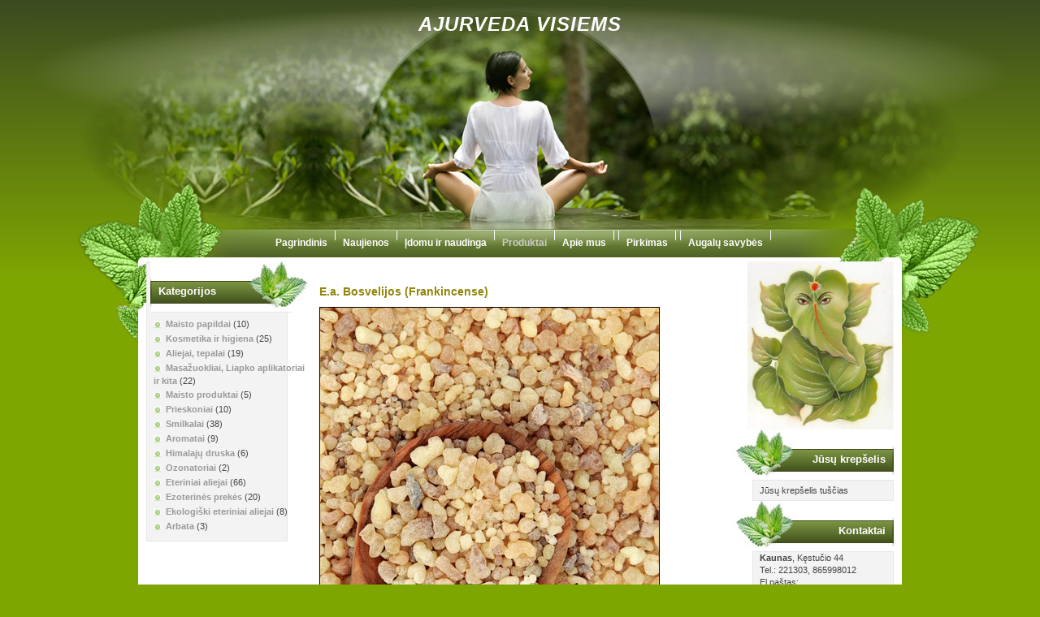

--- FILE ---
content_type: text/html; charset=UTF-8
request_url: http://ajurvedavisiems.lt/?action=produktai&id=355
body_size: 3396
content:
<!DOCTYPE html PUBLIC "-//W3C//DTD XHTML 1.0 Transitional//EN" "http://www.w3.org/TR/xhtml1/DTD/xhtml1-transitional.dtd">
<html xmlns="http://www.w3.org/1999/xhtml" xml:lang="en-gb" lang="en-gb" >
<head>
<link rel="stylesheet" type="text/css" href="style.css" />
  <meta http-equiv="Content-Type" content="text/html; charset=utf-8" />
  <meta name="robots" content="index, follow" />
  <meta name="keywords" content="ajurveda" />
  <title>Ajurveda visiems</title>

</head>
<body class="body_bg">
	<div id="page_bg">
		<div id="page_bg1">
		<!--header start -->
		<div id="header">
			<div id="logo">
				<table cellspacing="0" cellpadding="0" style="width: 900px; height: 60px; text-align: center; margin: 0 auto;">
					<tr><td style="text-align: center; vertical-align: middle;">

						<a href="index.php" style="font-family: Verdana, Arial, Helvetica, sans-serif"><em>AJURVEDA VISIEMS</em></a>
					</td></tr>
				</table>
			</div>	
		</div>
		<!--header end -->
		
		<!--topmenu start-->
		<div class="pill_m">
			<div id="pillmenu">

			<table cellspacing="0" cellpadding="0" style="margin: 0 auto;">
				<tr><td>
				<ul id="mainlevel-nav">
		        <li>
				<a href="index.php" >Pagrindinis</a>
				<span style="color:white; padding-top:15px">|</span>
				</li>
				<li><a href="index.php?action=naujienos" >Naujienos</a>
				<span style="color:white; padding-top:15px">|</span>
				</li>
				<li><a href="index.php?action=straipsniai" >Įdomu ir naudinga</a>
				<span style="color:white; padding-top:15px">|</span>
				</li>
				<li><a href="index.php?action=produktai" style="color:#CCCCCC">Produktai</a>
								<span style="color:white; padding-top:15px">|</span>
				</li>
				<li><a href="index.php?action=puslapiai&id=4" >Apie mus</a>
				<span style="color:white; padding-top:15px">|</span>
				  				<span style="color:white; padding-top:15px">|</span>
				</li>
				<li><a href="index.php?action=puslapiai&id=5" >Pirkimas</a>
				<span style="color:white; padding-top:15px">|</span>
				  				<span style="color:white; padding-top:15px">|</span>
				</li>
				<li><a href="index.php?action=puslapiai&id=6" >Augalų savybės</a>
				<span style="color:white; padding-top:15px">|</span>
				  				</li>
				</ul>
				</td></tr>
			</table>
			</div>

		</div>	
		
		<!--topmenu end-->
		
		<!--center start-->
		<div class="center">
			<div id="wrapper">
				<div id="content">
		                							<div id="leftcolumn" style="margin:0px 0 0 0;">	
											<div class="module_menu">
			<div>
				<div>
					<div style="padding-left:5px; font-size:11px; width:145px">
													<h3>Kategorijos</h3>

					<ul class="menu">
        <li class="item11"><a href="?action=produktai&kategorija=14">Maisto papildai</a> (10)</li><li class="item11"><a href="?action=produktai&kategorija=15">Kosmetika ir higiena</a> (25)</li><li class="item11"><a href="?action=produktai&kategorija=16">Aliejai, tepalai</a> (19)</li><li class="item11"><a href="?action=produktai&kategorija=17">Masažuokliai, Liapko aplikatoriai ir kita</a> (22)</li><li class="item11"><a href="?action=produktai&kategorija=18">Maisto produktai</a> (5)</li><li class="item11"><a href="?action=produktai&kategorija=19">Prieskoniai</a> (10)</li><li class="item11"><a href="?action=produktai&kategorija=20">Smilkalai</a> (38)</li><li class="item11"><a href="?action=produktai&kategorija=21">Aromatai</a> (9)</li><li class="item11"><a href="?action=produktai&kategorija=23">Himalajų druska</a> (6)</li><li class="item11"><a href="?action=produktai&kategorija=24">Ozonatoriai</a> (2)</li><li class="item11"><a href="?action=produktai&kategorija=25">Eteriniai aliejai</a> (66)</li><li class="item11"><a href="?action=produktai&kategorija=26">Ezoterinės prekės</a> (20)</li><li class="item11"><a href="?action=produktai&kategorija=27">Ekologiški eteriniai aliejai</a> (8)</li><li class="item11"><a href="?action=produktai&kategorija=28">Arbata</a> (3)</li>        </ul>
                    </div>
				</div>
			</div>
		</div>
		  
	
						</div>
        												
												<div id="maincolumn" >
													<div class="nopad">			
							<div style="margin:15px auto 20px 10px">

	    <table width="100%" align="center" border="0" height="300">
    <tr>
      <td valign="top">
      <h2 style="color:#90860B; font-size:14px">E.a. Bosvelijos (Frankincense)</h2>
            <img src="produktai/355-1.jpg"  style="border:1px solid black">
                  	  	  	        <br /><br />
      <strong>Užsakyti:</strong><br /><table style="border:1px solid #CCCCCC" cellpadding="4" cellspacing="0"><tr><td><strong>Talpa:</strong></td><td><strong>Kaina:</strong></td><td><strong>Kiekis:</strong></td><td></td></tr><form action="index.php?action=produktai&id=355" method="post"><input type="hidden" name="talpa" value="10 ml  5% " /><input type="hidden" name="kaina" value="5.00" /><tr><td>10 ml  5% </td><td>5.00 Eur</td><td><select name="kiekis"><option value="1">1</option><option value="2">2</option><option value="3">3</option><option value="4">4</option><option value="5">5</option><option value="6">6</option><option value="7">7</option><option value="8">8</option><option value="9">9</option><option value="10">10</option><option value="11">11</option><option value="12">12</option><option value="13">13</option><option value="14">14</option><option value="15">15</option><option value="16">16</option><option value="17">17</option><option value="18">18</option><option value="19">19</option><option value="20">20</option></select></td><td><input type="submit" name="krepselis" value=" Įdėti į krepšelį " /></td></tr></form><form action="index.php?action=produktai&id=355" method="post"><input type="hidden" name="talpa" value="10 ml gryno" /><input type="hidden" name="kaina" value="14.00" /><tr><td>10 ml gryno</td><td>14.00 Eur</td><td><select name="kiekis"><option value="1">1</option><option value="2">2</option><option value="3">3</option><option value="4">4</option><option value="5">5</option><option value="6">6</option><option value="7">7</option><option value="8">8</option><option value="9">9</option><option value="10">10</option><option value="11">11</option><option value="12">12</option><option value="13">13</option><option value="14">14</option><option value="15">15</option><option value="16">16</option><option value="17">17</option><option value="18">18</option><option value="19">19</option><option value="20">20</option></select></td><td><input type="submit" name="krepselis" value=" Įdėti į krepšelį " /></td></tr></form></table><br /><br />      <p>
	Bosvelijos (Boswellia Carterii) arba smilkalinės bosvelijos eterinis aliejus, distiliuojamas garais i&scaron; dervos, yra medžio, a&scaron;trumo, &scaron;iek tiek kamparinio tačiau &scaron;velnaus ir malonaus kvapo.&nbsp;</p>
<p>
	Ramina mintis, lėtina ir gilina kvėpavimą, todėl labai tinka medituojant. Mažina nerimą.&nbsp;</p>
<p>
	Valo plaučius, padeda esant astmai, bronchitui, kosuliui, per&scaron;alimams. Puikiai tinka esant skaudžioms menstruacijoms, reumatui, gerina &scaron;lapimo sistemos veiklą.&nbsp;</p>
<p>
	Jaunina odą, tonizuoja, padeda gydyti žaizdas, randus, odos uždegimus.&nbsp;</p>
<p>
	Naudojamas fiksuoti kvapams.&nbsp;</p>
<p>
	Dera su benzoino, sandalmedžio, miros, levandos, pu&scaron;ų, apelsinų, bergamočių, citrinų et.aliejais.</p>
      
      </td>
    </tr>
  </table>
</div>

															</div>
						</div>
						
												<div id="rightcolumn" style="float:right;">
												<div align="right">
												<img src="img/ganesikas.JPG" width="180" align="center">
												</div>

			<div class="module_text">
			<div>
				<div>
					<div>
                        <h3>Jūsų krepšelis</h3>
                        <div class="bannergroup_text">
                          <div style="padding:5px 0px 5px 10px; font-size:11px">
                            Jūsų krepšelis tuščias                          </div>
                        </div>

					</div>
				</div>
			</div>
			</div>
						
					<div class="module_text">
			<div>
				<div>
					<div>
													<h3>Kontaktai</h3>
											<div class="bannergroup_text">
                                              <div style="padding-left:10px; font-size:11px">
											<p style="font-size: 11px">
	<strong>Kaunas</strong>, Kęstučio 44 <br />
	Tel.: 221303, 865998012 <br />
	El.pa&scaron;tas: <a href="mailto:kaunas@ajurvedavisiems.lt">kaunas@ajurvedavisiems.lt</a> <br />
	Darbo laikas: <br />
	I - 11-19 <br />
	II - 11-19 <br />
	III - 11-19 <br />
	IV - 11-19 <br />
	V - 11-19 <br />
	VI - 11-16 <br />
	VII - nedirbame <br />
	&nbsp;</p>
                                              </div>
											</div>

					</div>
				</div>
			</div>
		</div>
		  			<div class="module_text">
			<div>
				<div>
					<div>
													<h3>Duomenų apsaugos politika</h3>
											<div class="bannergroup_text">
                                              <div style="padding-left:10px; font-size:11px">
											<p>
	Mes vertiname savo klientų saugumą, tad užsakymui įvykdyti reikalingi duomenys niekada nebus perduoti tretiesiems asmenims, nesusijusiems su užsakymo įvykdymu.&nbsp;</p>
<p>
	Paspausdami mygtuką &quot;Siųsti užsakymą&quot; Jūs sutinkate, kad jūsų pateikti duomenys bus naudojami tik užsakymo įvykdymo tikslu. Jūsų telefono numeris, pristatytmo adresas ir kontaktinis vardas bus pateiktas pristatymo kompanijai ir naudojamas tik siuntos pristatymo ir įteikimo tikslu.&nbsp;</p>
<p>
	Jokie naujienlai&scaron;kiai ar informacija be atskiro Jūsų sutikimo nebus siunčiama.&nbsp;</p>
                                              </div>
											</div>

					</div>
				</div>
			</div>
		</div>
		  			<div class="module_text">
			<div>
				<div>
					<div>
													<h3>Draugai</h3>
											<div class="bannergroup_text">
                                              <div style="padding-left:10px; font-size:11px">
											<p>
	&nbsp;</p>
<p style="font-size: 11px;">
	&bull;<a href="http://www.damodara.lt" target="_blank">&nbsp;www.damodara.lt</a></p>
<p style="font-size: 11px;">
	&bull;<a href="http://www.radharane.lt" target="_blank">&nbsp;www.radharane.lt</a></p>
<p style="font-size: 11px;">
	<a href="http://www.mokymaivaikams.lt">&bull;</a><a href="http://www.mokymaivaikams.lt" target="_blank">&nbsp;www.mokymaivaikams.lt</a></p>
<p>
	<span class="Apple-style-span" style="font-size: 11px;">&bull;<a href="http://www.arkanas.lt" target="_blank">&nbsp;www.arkanas.lt</a></span></p>
<p style="font-size: 11px;">
	&bull;<a href="http://www.vedukultura.lt" target="_blank">&nbsp;www.vedukultura.lt</a></p>
                                              </div>
											</div>

					</div>
				</div>
			</div>
		</div>
		  
								
						</div>

										<div class="clr"></div>
					<div class="clr"></div><div class="Spacer10"></div>
		<!--footer start-->
		<div id="footer">
			<div id="f123">
				<div>

					<div style="text-align: center; padding: 34px 0 0; color:#333333">
						 	Designed by <a href="http://www.123webdesign.com/" target="_blank" title="Web Design Services">123WebDesign</a>
					</div>

				</div>
			</div>
		</div>
		<!--footer end-->	
	
	
<script type="text/javascript">
var gaJsHost = (("https:" == document.location.protocol) ? "https://ssl." : "http://www.");
document.write(unescape("%3Cscript src='" + gaJsHost + "google-analytics.com/ga.js' type='text/javascript'%3E%3C/script%3E"));
</script>
<script type="text/javascript">
try {
var pageTracker = _gat._getTracker("UA-12886137-1");
pageTracker._trackPageview();
} catch(err) {}</script>
		
</body>
</html>

--- FILE ---
content_type: text/css
request_url: http://ajurvedavisiems.lt/style.css
body_size: 4099
content:
html {
  height: 100%;
  margin-bottom: 0px;
}

form {
  margin: 0;
  padding: 0;
}

img,table {
	border: none;
}

body {
	background: #7EA601;
	font-family: Tahoma, Arial, sans-serif;
	line-height: 1.3em;
	margin: 0;
	padding: 0;
	font-size: 12px;
	color: #444444;
}
	
body.contentpane {
	background: #f8f8f8;
}
/* a links */
a:link, a:visited {
	outline: none;
	text-decoration: underline;
	font-weight: normal;
	color: #829300;
}

a:hover {
	text-decoration: none;
	font-weight: normal;
	color: #829300;
}

table.contentpane ul li, div.nopad ul {
	list-style-image: url(images/li.png);
}
input.button, .validate  {
	background: #607c24;
	border: 0;
	font-size: 10px;
	color: #fff;
}

.search input.button {
	text-align: right;
}

input.button:hover, .validate:hover  {
	
}


p {
	margin-top: 0;
	margin-bottom: 5px;
	text-align: justify;
}

.inputbox {
	border: 1px solid #607c24;
	padding: 2px;
}
.inputbox:hover {

}

#modlgn_remember  {
	border:0;
}

#search {
	float: right;
	padding: 13px 50px 0 0;
}

#search .search .inputbox {
	line-height: 16px;
	font-size: 12px;
	color: #95C866;
	background: none;
	margin:	0;
	width: 94px;
	height: 18px;	
	padding: 2px 0 0 6px;
	border: 1px solid #B9DB9A;
	float: left;
}

#search .search .button {
	text-align: center;
	background: #2CB5F4;
	border: 0;
	font-size: 10px;
	color: #fff;
	float: left;
	margin: 0 0 0 5px;
	height: 22px;
}

/*****************************************/
/*** Template specific layout elements ***/
/*****************************************/
.cpathway {
	/*height: 50px;*/
	margin: 10px 0 0 0;
}
.cpathway  span{
	font-size: 11px;
	color: #5CA80A;
	margin: 0 0 0 30px;
}	

.body_bg {
	background: #7EA601 url(images/topbg.png) top center repeat-x;
}

#page_bg1 {
	height: 100%;
	padding: 0;
	background: transparent url(images/page_bg.jpg) top center no-repeat;
}

#page_bg {
	padding: 0;
	background: url(images/center_bg.png) top center repeat-y;
}

div.center {
	text-align: left;
	margin: 0 auto;
	padding: 0;
	width: 940px;
}


div#wrapper {
	padding: 0;
	width: 940px;
	margin: 0 auto;
	
}

#header {
	height: 282px;
	margin: 0 auto;
	width: 940px;
}

#newsflash {
	float: right;
	width: 370px;
	padding: 0px 10px 10px;
}

#content {
	width: 920px;
	margin: 0 auto;
	padding: 5px 0 0;
	overflow: hidden;
}

#logo {
	padding: 0;
	text-align: center;
	margin: 0;
}

#logo a, #logo a:link, #logo a:hover {
	font-weight: bold;
	font-family: Verdana, Arial, sans-serif;
	font-size: 24px;
	padding: 0;
	margin: 0;
	letter-spacing: 1px;
	color: #fff;
	text-decoration: none;
	outline: none;
	
}

.pill_m {
	text-align: center;
	margin: 0 auto;
	padding: 0;
	width: 940px;
	height: 35px;
}

#pillmenu {
	margin: 0;
	text-align: center;
	padding: 0;
}

#pillmenu ul {
	margin: 0;
	padding: 0;
	list-style: none;
}

#pillmenu li {
	float: left;
	margin: 0;
	padding: 0;
	height: 35px;

}

#pillmenu li:hover {

}

#pillmenu li a#active_menu-nav {
	
}

#pillmenu li a {
	font-family: Verdana, Tahoma, sans-serif;
	font-size: 12px;
	float: left;
	display: block;
	line-height: 34px;
	padding: 0 8px 0 8px;
	color: #fff;
	text-decoration: none;
	font-weight: bold;
}

#pillmenu li a:hover {
	color: #FAB951;
	text-decoration: none
}

#leftcolumn ,#rightcolumn {
	margin: 0;
	width: 200px;
	float: left;
	padding: 0 0 10px 0;
	text-align: left;
}

div#maincolumn {
	float: left;
	width: 520px;
	margin: 0 0 6px 0;
}

div#maincolumn_full {
	float: left;
	width: 720px;
	margin: 0 0px 6px 0;
	/*padding: 10px 0 0 10px;*/
}

div.nopad {
	overflow: hidden;
	padding: 0;
}
div.nopad form#jForm p, div.nopad form#jForm  div#navigation {
	padding: 5px 0 0 10px;
}
div.nopad ul {
	clear: both;
}

td.middle_pad {
	width: 20px;
}

#banner_l {
	text-align: left;
	padding: 0 0 0 24px;
}

#footer {
	margin: 0 auto;
	text-align: center;
	height: 54px;
	background: url(images/footer_bg.png) top center no-repeat;
}

#footer p {
	height: 20px;
	text-align: right;
	padding: 10px 30px 0 0;
	color: #666666;
}

/*****************************************/
/*** Joomla! specific content elements ***/
/*****************************************/

div.offline {
	background: #fffebb;
	width: 100%;
	position: absolute;
	top: 0;
	left: 0;
	font-size: 1.2em;
	padding: 5px;
}

/* headers */
div.componentheading {
	height: 22px;
	padding: 8px 0 0 10px;
}
table.blog {
	
}
h1 {
	font-family: Tahoma, Arial, sans-serif;
	font-size: 16px;
	font-weight: bold;
	color: #333;
	text-align: left;
	margin-bottom:15px;
}

h2, .contentheading {
	padding: 0;
	font-family: Tahoma, Arial, sans-serif;
	font-size: 12px;
	vertical-align: middle;
	color: #81AA4F;
	text-align: left;
	font-weight: bold;
}

table.contentpaneopen h3 {
	margin-top: 25px;
}

h4 {
	font-family: Tahoma, Arial, sans-serif;
	color: #333;
}

h3, .componentheading, table.moduletable th, legend {
	margin: 0;
	font-family: Tahoma, Arial, sans-serif;
	font-size: 14px;
	text-align: left;
	color: #81AA4F;
	padding: 0;
}
/* small text */
.small {
	font-size: 10px;
	color: #C0C0C0;
	font-weight: normal;
	text-align: left;
}

.modifydate {
	height: 20px;
	vertical-align: bottom;
	font-size: 10px;
	color: #C0C0C0;
	font-weight: normal;
	text-align: right;
}

.createdate {
	height: 20px;
	vertical-align: top;
	font-size: 10px;
	color: #C0C0C0;
	font-weight: normal;
	vertical-align: top;
	padding-top: 0px;
}

a.readon {
	display: block;
	float: right;
	text-decoration: none;
	line-height: 14px;
	font-size: 10px;
	text-decoration: underline;
	color: #829300;
}

a.readon:hover {
	color: #999999;
	text-decoration: none;
}

/* form validation */
.invalid { border-color: #ff0000; }
label.invalid { color: #ff0000; }


/** overlib **/

.ol-foreground {
	background-color: #f1f1f1;
	color: #333;
}

.ol-background {
	background-color: #f1f1f1;
	color: #333;
}

.ol-textfont {
	font-family: Tahoma, Arial, sans-serif;
	font-size: 10px;
}

.ol-captionfont {
	font-family: Tahoma, Arial, sans-serif;
	font-size: 12px;
	color: #f6f6f6;
	font-weight: bold;
}
.ol-captionfont a {
	background-color: #f1f1f1;
	color: #333;
	text-decoration: none;
	font-size: 12px;
}

.ol-closefont {}

/* menu links */
a.mainlevel:link, a.mainlevel:visited {
	padding-left: 5px;
	margin: 0;
	line-height: 18px;
	text-decoration: none;
	color: #2EB6F4;
	font-weight: bold;
	font-size: 11px;
}

a.mainlevel:hover {

}

/* spacers */
span.article_separator {
	display: block;
	height: 20px;
}

.article_column {

}

.column_separator {
	
}

td.buttonheading {
	text-align: right;
	width: 0;
}

.clr {
	clear: both;
}

table.blog span.article_separator {
	display: block;
	height: 20px;
}



/* table of contents */
table.contenttoc {
  margin: 5px;
  border: 1px solid #ccc;
  padding: 5px;
}

table.contenttoc td {
  padding: 0 5px;
}


/* content tables */
td.sectiontableheader {
  color: #333;
  font-weight: bold;
  padding: 4px;
  border-bottom: 1px solid #666;
}

tr.sectiontableentry0 td,
tr.sectiontableentry1 td,
tr.sectiontableentry2 td {
  padding: 4px;
}

td.sectiontableentry0,
td.sectiontableentry1,
td.sectiontableentry2 {
  padding: 3px;
  color: #333;
  font-size: 10px;
}


/* content styles */
.contentpaneopen, table.contentpane {
	margin: 0;
	padding: 0;
}

table.contentpane td{
	text-align: left;
}

table.contentpane td.contentdescription {
	width: 100%;
}

table.contentpane  {
	text-align: left;
	float: left;
	width: 100%;
	margin: 8px;
}

table.contentpane ul li a .category {
	color: #FF8800;
}

table.contentpane ul li {
	color: #333;
}

table.contentpaneopen {
	margin: 2px 8px;
}

table.contentpaneopen li {
	margin-bottom: 5px;
}

table.contentpaneopen fieldset {
	border: 0;
	border-top: 1px solid #669933;
}

table.contentpaneopen h3 {
	margin-top: 25px;
}

table.contentpaneopen h4 {
	font-family: Tahoma, Arial, sans-serif;
	color: #669933;
}

.highlight {
	background-color: #fffebb;
}

/* module control elements */
table.user1user2 div.moduletable {
	margin-bottom: 0px;
}

div.moduletable, div.module {
  margin-bottom: 25px;
}

div.module_menu, div.module {
	margin: 0;
	padding: 0;
}

div.module_menu div, div.module {
	
}

#rightcolumn div.module_menu div div, #rightcolumn div.module div div {
	margin: 0 0 15px 0;
	padding: 0;
	background:  url(images/menu_bottom_r.png) bottom right no-repeat;
}

div.module_menu div div, div.module div div {
	margin: 0 0 15px 0;
	padding: 0;
	background:  url(images/menu_bottom.png) bottom left no-repeat;
}

div.module_menu div div div, div.module div div div{
	margin: 0;
	background:  url(images/menu_top_out.png) top left no-repeat;
	text-align: center;
	padding: 0 0 10px 0;
}

#rightcolumn  div.module_menu div div div, #rightcolumn  div.module div div div{
	margin: 0;
	background:  url(images/menu_top_out.png) top right no-repeat;
	text-align: center;
	padding: 0 0 10px 0;
}

#rightcolumn div.module table.poll div {
	background: none;
}

div.module_menu div div div div, div.module div div div div {
	background: none;
	padding: 4px 8px;
	text-align: left;
}

div.module div div div form {
	padding: 4px 0 0 4px;
	width: 180px;
	margin: 0 auto;
	text-align: left;
}

#rightcolumn div.module div div div form {
	padding: 4px 0 0 24px;
	width: 150px;
	margin: 0 auto;
	text-align: left;
}


div.module div div div form table td {
	text-align: left;
}

div.module div div div form ul{
	margin: 10px 0 0;
	padding: 0; 
	list-style: none;
}

div.module_menu ul {
	list-style: none;
	text-align: left;
	padding: 0;
}

div.module_menu ul li{
	margin: 0;
	padding: 0;
}

div.module_menu ul li a:link, div.module_menu ul li a:visited {
	font-weight: bold;
	/*background: transparent url(images/blue/bullet2.jpg) top left no-repeat;*/
	padding: 2px 0 2px 20px;
	line-height: 24px;
	text-decoration: none;
	color: #829300;
	font-size: 11px;
}

div.module_text div div div div  {
	margin:0 auto;
	
}

#rightcolumn  div.bannergroup_text {
	display:block;
	width:155px;
	background:  url(images/menu_bottom_r.png) bottom right no-repeat;
	padding: 0 20px 0 25px;
}

div.bannergroup_text {
	display:block;
	background:  url(images/menu_bottom.png) bottom left no-repeat;
}
.bannerheader {
padding: 0 0 0 6px;
}
#leftcolumn div.module table ,#rightcolumn div.module table {
	
}

#leftcolumn div.module table.poll {

}

#leftcolumn div.module table.poll td {
	text-align: left;
}

/* LEFT COL H3 */
#leftcolumn h3 { 	
	font-family: Tahoma, Arial, sans-serif;
	width: 190px;	
	color: #fff; /*color: #4CAFC6;*/
	font-size: 13px;
	height: 63px;
	text-decoration: none;
	text-align: left;
	padding: 0 0 0 10px;
	background: url(images/h3.jpg) top left no-repeat;
	font-weight: bold;
	line-height: 74px;
	margin: 0;
	
}

#rightcolumn h3  { 	
	font-family: Tahoma, Arial, sans-serif;
	width: 190px;	
	color: #fff; /*color: #4CAFC6;*/
	font-size: 13px;
	height: 63px;
	text-decoration: none;
	text-align: right;
	padding: 0 10px 0 0;
	background: url(images/h3_r.jpg) top right no-repeat;
	font-weight: bold;
	line-height: 74px;
	margin: 0;
	
}

#leftcolumn .moduletable_menu, #leftcolumn .moduletable, #leftcolumn .moduletable_text, #leftcolumn .c, 
#rightcolumn .moduletable_menu, #rightcolumn .moduletable, #rightcolumn .moduletable_text, #rightcolumn .c {
	margin: 0 0 16px 0;
	padding: 0 0 8px 0;
}

#leftcolumn ul.menu, #rightcolumn ul.menu {
	margin: 0 auto;
	padding: 5px 0 0 4px;
	list-style: none;
	width: 190px;
}

#leftcolumn ul.menu li, #rightcolumn ul.menu li {
	margin: 0;
	padding: 0;
}

#leftcolumn ul.menu li:hover, #rightcolumn ul.menu li:hover {

}

/*LEFT COL LINK*/
#leftcolumn ul.menu li a, #leftcolumn ul.menu li a:link,
#rightcolumn ul.menu li a, #rightcolumn ul.menu li a:link {
	line-height: 18px;
	padding: 0 0 0 15px;
	text-decoration: none;
	font-size: 11px;
	background: url(images/menu_row.jpg) center left no-repeat;
	margin: 0;
	height: 18px;
	color: #999999;
	font-weight: bold;
}

#leftcolumn ul.menu li a:hover, #rightcolumn ul.menu li a:hover {
	color: #829300;
	text-decoration: underline;
}

/*LEFT COL CURRENT LINK*/
#leftcolumn ul.menu li#current a, #leftcolumn ul.menu li#current a:link, 
#rightcolumn ul.menu li#current a, #rightcolumn ul.menu li#current a:link {
	line-height: 18px;
	padding: 0 0 0 15px;
	text-decoration: underline;
	color: #999999;
	font-weight: bold;
	font-size: 11px;
	background: url(images/menu_row.jpg) center left no-repeat;
	margin: 0;
	height: 18px;
}

#leftcolumn ul.menu li#current a:hover, #rightcolumn ul.menu li#current a:hover {
	color: #829300;
	text-decoration: underline;
}

/*LEFT COL SUB LINK*/
#leftcolumn ul.menu li#current ul li a, #leftcolumn ul.menu li#current ul li a:link {
	text-decoration: none;
	color: #666;
	margin: 0 0 0 6px;
	font-size: 11px;
	background: url(images/submenu_row.jpg) center left no-repeat;
	font-weight: normal;
	display: block;
	line-height: 18px;
	padding: 0 0 0 18px;
	border: none;
	height: 18px;
}

#leftcolumn ul.menu li ul li#current a, #leftcolumn ul.menu li ul li#current a:link, #leftcolumn ul.menu li ul li#current a:visited, #leftcolumn ul.menu li ul li#current a:hover {
	font-size: 11px;
	margin: 0 0 0 6px;
	padding: 0 0 0 18px;
	text-decoration: none;
	border: none;
	color: #333;
	background: url(images/submenu_row.jpg) center left no-repeat;
	height: 18px;
	line-height: 18px;
}
/*SUBMENU POSITION*/
#leftcolumn ul.menu li#current ul {
	margin: 0;
	padding: 0;
}

#leftcolumn ul.menu li#current ul li {
	margin: 0;
	padding: 0;
}

/*CURRENT SUBMENU POSITION*/
#leftcolumn ul.menu li ul {
	margin: 0;
	padding: 0;
}

#leftcolumn ul.menu li#current ul li a:hover {
	color: #333;
}

#leftcolumn ul.menu li ul, #rightcolumn ul.menu li ul {
	list-style: none;
}

/* forms */
#leftcolumn .moduletable ul, #rightcolumn .moduletable ul {
	margin: 6px 0;
	padding: 0;
	list-style: none;
}

#leftcolumn .moduletable ul li, #rightcolumn .moduletable ul li {
	margin: 0;
	padding: 0 2px;
}

table.adminform textarea {
  width: 540px;
  height: 400px;
  font-size: 1em;
  color: #000099;
}

form#form-login fieldset { 
	border: 0 none; 
	margin: 0; 
	padding: 0;
}
form#form-login ul li{ 
	padding: 0; 
}

form#form-login ul li a {
	text-align: left;
	padding: 0;
	font-size: 10px;
}

/* thumbnails */
div.mosimage         {  margin: 5px; }
div.mosimage_caption {  font-size: .90em; color: #333; }

div.caption       { padding: 0 10px 0 10px; }
div.caption img   { border: 1px solid #CCC; }
div.caption p     { font-size: .90em; color: #333; text-align: center; }

/* Parameter Table */
table.paramlist {
	margin-top: 5px;
}

table.paramlist td.paramlist_key {
	width: 128px;
	text-align: left;
	height: 30px;
}

table.paramlist td.paramlist_value {
}

div.message {
	font-family: Tahoma, Arial, sans-serif;
	font-weight: bold;
	font-size : 14px;
	color : #c30;
	text-align: center;
	width: auto;
	background-color: #f9f9f9;
	border: solid 1px #d5d5d5;
	margin: 3px 0px 10px;
	padding: 3px 20px;
}

/* Banners module */

/* Default skyscraper style */
.bannergroup {
}

.banneritem {
}

/* Text advert style */

.banneritem_text {
	padding: 4px 8px;
	font-size: 11px;
}

.bannerfooter_text {
	padding: 8px 20px;
	font-size: 11px;
	text-align: right;
}

/* System Messages */


/* see system general.css */

.pagination span { padding: 2px; }
.pagination a    { padding: 2px; }

/* Polls */
.pollstableborder td {
	text-align: left;
}

/* Frontend Editing*/
fieldset {
	border: 1px solid #ccc;
	margin-top: 15px;
	padding: 15px;
}

legend {
	margin: 0;
	padding: 0 10px;
}

td.key {
	border-bottom:1px solid #eee;
	color: #333;
}

/* Tooltips */
.tool-tip {
	float: left;
	background: #ffc;
	border: 1px solid #D4D5AA;
	padding: 5px;
	max-width: 200px;
}

.tool-title {
	padding: 0;
	margin: 0;
	font-size: 100%;
	font-weight: bold;
	margin-top: -15px;
	padding-top: 15px;
	padding-bottom: 5px;
	background: url(../../system/images/selector-arrow.png) no-repeat;
}

.tool-text {
	font-size: 100%;
	margin: 0;
}

/* System Standard Messages */
#system-message dd.message ul { 
     background: transparent;
     padding: 3px;
     margin: 0;
}

/* System Error Messages */
#system-message dd.error ul { 
     color: #999; 
     background: none; 
     border-top: 1px solid #829300; 
     border-bottom: 1px solid #829300;
     padding: 0;
     margin: 0;
}

/* System Notice Messages */
#system-message dd.notice ul { 
     color: #ECA5A7; 
     background: none; 
     border-top: 1px solid #829300; 
     border-bottom: 1px solid #829300;
     padding: 3px;
     margin: 0 0 5px 0;
}

#system-message dd {
     text-indent: 0;
}

#system-message dd ul {
    list-style-type: none;
    color: #444; 
    background: #F2FBEC; 
	border: solid 1px #9CDD6C;
}

#system-message {
     margin: 5px auto;
	 text-align: center;
	 width: 98%;
}



/* ****************************************************************************** */
/* blue */
input, button {

}
/* blue */
input[type="checkbox"], input[type="radio"]{
   background: transparent;
   border: none;
}

/* -------------------------- */
a.footer123:link, a.footer123:visited {
	color: #fefefe;
	font-family: Tahoma, Arial, sans-serif;
	text-decoration: none;
}
a.footer123:hover {
	color: #fefefe;
	font-family: Tahoma, Arial, sans-serif;
	text-decoration: none;
}
#f123 {
	font-size: 12px;
	text-align: right;
	width: 100%;
	margin: 0 auto;
	color: #fefefe;
	font-family: Tahoma, Arial, sans-serif;
}
.f123 {
	text-align: right;
	font-size: 12px;
	font-family: Tahoma, Arial, sans-serif;
	color: #fefefe;
	text-decoration: none;
}
.f123_bg {
	background:url(images/123_bg.png);
	width:134px;
	height:30px;
	text-align:center;
	padding: 0 3px;
}
.f123_1 {
	font-size: 10px;
	font-family: Tahoma, Arial, sans-serif;
	color: #666;
	text-align: left;
	padding: 0 0 0 4px;
}

a.link_123:link, a.link_123:visited {
	font-size: 15px;
	font-family: Tahoma, Verdana,Arial,Helvetica,sans-serif;
	color: #797979;
	text-decoration:none;
	font-weight: 700;
}
a.link_123:hover {
	font-size: 15px;
	font-family: Tahoma, Verdana,Arial,Helvetica,sans-serif;
	color: #797979;
	text-decoration:none;
	font-weight: 700;
}

table.table_list {
  border:none;
  padding:0px;
  border-spacing:0px;
  margin-top:10px;
}

table.table_list tr.tr_top {
  height: 35px;
}

table.table_list th {
  background-color: #444444;
  color: white;
  font-weight: bold;
  vertical-align: middle;
  padding:0px;
  margin:0px;
  text-align:left;
  padding-left:3px;
}

tr.tr_color1 {
  background-color:#F5F5F5;
  height: 25px;
}

tr.tr_color2 {
  background-color:#E2EAEA;
  height: 25px;
}

table.table_list td {
  vertical-align: middle;
  padding-top:2px;
  padding-bottom:2px;
  margin:0px;
  padding-left:3px;
}
